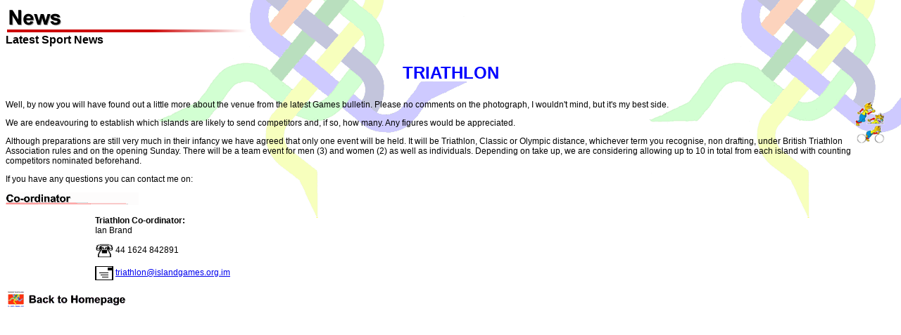

--- FILE ---
content_type: text/html
request_url: http://islandgames.org.im/news/sports/sport-004.htm
body_size: 1249
content:
<HTML>

<HEAD>
<META NAME="GENERATOR" CONTENT="Microsoft FrontPage 5.0">
<META NAME="ProgId" CONTENT="FrontPage.Editor.Document">
<META HTTP-EQUIV="Content-Type" CONTENT="text/html; charset=iso-8859-1">
<TITLE>Triathlon</TITLE>
<META NAME="Author" CONTENT="Sean Kelly">
<LINK REL="stylesheet" HREF="../../style.css" TYPE="text/css">
<META NAME="Microsoft Border" CONTENT="none">
<META NAME="GENERATOR" CONTENT="Microsoft FrontPage 5.0">
<META NAME="ProgId" CONTENT="FrontPage.Editor.Document">
</HEAD>

<BODY BACKGROUND="../../images/back.gif" BGPROPERTIES="fixed">

<FONT SIZE="5">

<BODY BACKGROUND="../../images/back.gif" BGPROPERTIES="fixed">

<P CLASS="headline"><IMG SRC="../../images/head-news.gif"><BR>
<STRONG>Latest Sport News</STRONG></P>
<P ALIGN="center" CLASS="newshead"><B><FONT COLOR="#0000FF">TRIATHLON</FONT></B></P>
<FONT SIZE="5">
<P><IMG BORDER="0" SRC="../../sport/images/logo_triathlon.gif" ALIGN="right"
WIDTH="70" HEIGHT="65">Well, by now you will have found out a little more about
the venue from the latest Games bulletin. Please no comments on the photograph,
I wouldn't mind, but it's my best side.</P>
<P>We are endeavouring to establish which islands are likely to send competitors
and, if so, how many. Any figures would be appreciated.</P>
<P>Although preparations are still very much in their infancy we have agreed
that only one event will be held. It will be Triathlon, Classic or Olympic
distance, whichever term you recognise, non drafting, under British Triathlon
Association rules and on the opening Sunday. There will be a team event for men
(3) and women (2) as well as individuals. Depending on take up, we are
considering allowing up to 10 in total from each island with counting
competitors nominated beforehand.</P>
<P>If you have any questions you can contact me on:</P>
</FONT>
<P><FONT SIZE="2"><IMG BORDER="0" SRC="../../sport/images/head_coordinator.gif"
WIDTH="189" HEIGHT="18"></P>
</FONT>
<TABLE BORDER="0" WIDTH="400">
<TR>
<TD WIDTH="120">
<P ALIGN="center"></TD>
<TD><B>Triathlon Co-ordinator:<BR>
</B>Ian Brand
<P><IMG BORDER="0" SRC="../../images/logo-tel.gif" ALIGN="absmiddle" WIDTH="26"
HEIGHT="20"> 44 1624 842891</P>
<P><IMG BORDER="0" SRC="../../images/logo-email.gif" ALIGN="absmiddle"
WIDTH="26" HEIGHT="20"> <A HREF="mailto:triathlon@islandgames.org.im">triathlon@islandgames.org.im</A>
&nbsp;</P>
</TD>
</TR>
</TABLE>
<P><A HREF="../../index.shtml" TARGET="_top"><IMG BORDER="0"
SRC="../../images/homepage.gif" WIDTH="173" HEIGHT="24"></A></P>

</BODY>

</HTML>

--- FILE ---
content_type: text/css
request_url: http://islandgames.org.im/style.css
body_size: 172
content:

li { font-family: arial, helvetica; font-size: 9pt; font-style: lighter; colour: #000000 }
td { font-family: arial, helvetica; font-size: 9pt; font-style: lighter; colour: #000000 }
body { font-family: arial, helvetica; font-size: 9pt; colour: #000000 }
p { font-family: arial, helvetica; font-size: 9pt; colour: #000000 }
.headline    { font-family: Arial, helvetica; font-size: 12pt; font-weight: bold }
.newshead    { font-family: Arial, helvetica; font-size: 18pt; font-weight: bold }
.menu    { font-family: Arial, helvetica; font-size: 14pt; font-weight: bold }
.note    { font-family: Arial, helvetica; font-size: 8pt }